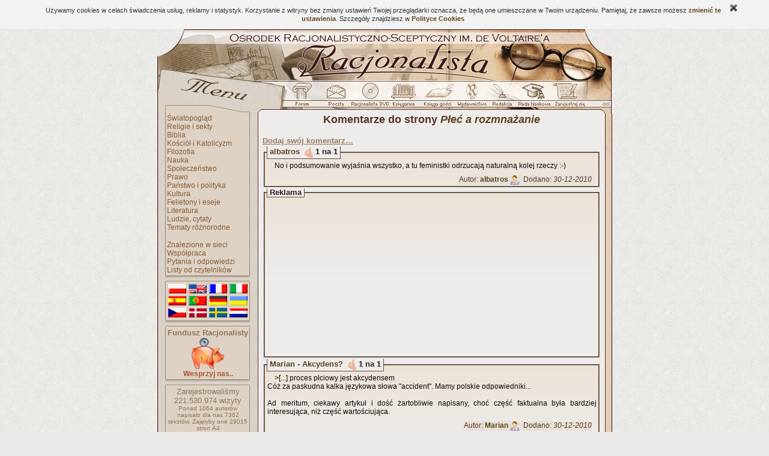

--- FILE ---
content_type: text/html; charset=ISO-8859-2
request_url: http://www.racjonalista.pl/index.php/s,35/d,785
body_size: 24173
content:
<!DOCTYPE HTML PUBLIC "-//W3C//DTD HTML 4.01 Transitional//EN">
<html xmlns="http://www.w3.org/1999/xhtml" xmlns:og="http://ogp.me/ns#" xmlns:fb="https://www.facebook.com/2008/fbml" lang="pl">
<head><title>Racjonalista - Komentarze do strony  Płeć a rozmnażanie</title>
<meta http-equiv="Content-Type" content="text/html; charset=ISO-8859-2">
<meta name="keywords" content=" , ateizm, racjonalizm, wiara, katolicki, chrześcijanstwo, religia, teologia, filozofia, bóg, jezus, mesjasz, religioznawstwo, agnostycyzm, święty, agnostyk, maryja, historia, zbawienie, anioł, piekło, niebo, ewangelia, testament, ksiądz, kler, Watykan, papież, zakon, mnich, duchowienstwo, konkordat, jezuici, grzech, krzyż, cuda, jahwe, proroctwo, duchy, trójca, Wojtyła, hinduizm, buddyzm, islam">
<meta name="description" content="Portal propagatorów racjonalnego myślenia, prezentujący racjonalny obraz świata. Szerokie spektrum tematyczne; podejmuje tematykę wszelkich przejawów życia duchowego z punktu widzenia postaw racjonalistycznych i nieteistycznych."><meta name="medium" content="news"><meta http-equiv="Cache-Control" content="no-cache"><base href="http://www.racjonalista.pl/"><link rel="alternate" href="/rss.php" type="application/rss+xml" title="Nowe strony/new sites"><link rel="shortcut icon" href="/favicon.ico"><link rel="canonical" href="http://www.racjonalista.pl/index.php/s,35/d,785"><script type="text/javascript">
<!--
window.defaultStatus="Ładowanie strony..";//Saved from 3.145.85.88
function on(a){}function off(){}
var bl=(window.blur)?1:0;
//--></script>
<link href="/cli/basic.css?v=14" rel="stylesheet" type="text/css"></head><body bgcolor="#EAE9E7" background="http://i.racjonalista.pl/img/tlo.jpg" text="#431A1A" link="#99939D" vlink="#99939D" alink="#99939D"><table align=center width=756 style="table-layout:fixed;border:0" cellpadding=0 cellspacing=0 summary=""><tr><td><a
href="/" title="Racjonalista.pl"><img src="http://i.racjonalista.pl/ai/gt.jpg" width=756 height=87 border=0 alt="Racjonalista - Strona główna"></a><a href="/index.php/s,35/d,785#skip" style="display:none">Do treści</a></td>
</tr><tr><td><table border=0 cellpadding=0 cellspacing=0 summary=""><tr><td><img
src="http://i.racjonalista.pl/ai/gm.jpg" width=222 height=31 alt=""></td>
<td style="background:url(http://i.racjonalista.pl/ai/gp.jpg)" width=534 height=31><a name=AF onclick="if(bl)this.blur()" onfocus="if(bl)this.blur()" class=tooltip href="/forum.php" onmouseover="on('RF')" onmouseout="off()"><img src="http://i.racjonalista.pl/img/f0.gif" name=RF width=46 height=31 border=0 alt=""></a><a name=AP onclick="if(bl)this.blur()" onfocus="if(bl)this.blur()" class=tooltip href="/index.php/s,45" onmouseover="on('RP')" onmouseout="off()"><img src="http://i.racjonalista.pl/img/p0.gif" name=RP width=57 height=31 border=0 alt=""></a><a name=AC onclick="if(bl)this.blur()" onfocus="if(bl)this.blur()" class=tooltip href="/index.php/s,16" onmouseover="on('RC')" onmouseout="off()"><img src="http://i.racjonalista.pl/img/c0.gif" name=RC width=58 height=31 border=0 alt=""></a><a name=AE onclick="if(bl)this.blur()" onfocus="if(bl)this.blur()" class=tooltip href="/ks.php" onmouseover="on('RE')" onmouseout="off()"><img src="http://i.racjonalista.pl/img/e0.gif" name=RE width=57 height=31 border=0 alt=""></a><a name=AG onclick="if(bl)this.blur()" onfocus="if(bl)this.blur()" class=tooltip href="/ksiega.php" onmouseover="on('RG')" onmouseout="off()"><img src="http://i.racjonalista.pl/img/g0.gif" name=RG width=60 height=31 border=0 alt=""></a><a name=AQ onclick="if(bl)this.blur()" onfocus="if(bl)this.blur()" class=tooltip href="/kk.php/d,304" onmouseover="on('RQ')" onmouseout="off()"><img src="http://i.racjonalista.pl/img/q0.gif" name=RQ width=46 height=31 border=0 alt=""></a><a name=AD onclick="if(bl)this.blur()" onfocus="if(bl)this.blur()" class=tooltip href="/index.php/s,2" onmouseover="on('RD')" onmouseout="off()"><img src="http://i.racjonalista.pl/img/d0.gif" name=RD width=52 height=31 border=0 alt=""></a><a name=AN onclick="if(bl)this.blur()" onfocus="if(bl)this.blur()" class=tooltip href="/kk.php/s,6075" onmouseover="on('RN')" onmouseout="off()"><img src="http://i.racjonalista.pl/img/n0.gif" name=RN width=52 height=31 border=0 alt=""></a><a name=AZ onclick="if(bl)this.blur()" onfocus="if(bl)this.blur()" class=tooltip href="/index.php/s,6" onmouseover="on('RZ')" onmouseout="off()"><img src="http://i.racjonalista.pl/img/z0.gif" name=RZ width=62 height=31 border=0 alt=""></a></td>
</tr></table></td></tr>
<tr><td><img src="http://i.racjonalista.pl/ai/gpn.gif" width=756 height=22 alt=""></td></tr>
<tr><td><table border=0 cellpadding=0 cellspacing=0 summary=""><tr>
<td width=166 style="background:url(http://i.racjonalista.pl/ai/mt.jpg)" valign=top>
<table border=0 cellpadding=0 cellspacing=0 width=166 style="background-image:none" summary=""><tr>
<td valign=top><table border=0 cellpadding=0 cellspacing=0 summary=""><tr>
<td><img src="http://i.racjonalista.pl/s.gif" width=12 height=1 alt=""></td>
<td><table border=0 cellpadding=0 cellspacing=0 summary=""><tr><td style="background:url(http://i.racjonalista.pl/ai/mlp.gif)"><img src="http://i.racjonalista.pl/s.gif" width=4 height=1 alt=""></td>
<td><div class=tmen><img src="http://i.racjonalista.pl/s.gif" width=135 height=1 alt=""><br><a href="/kk.php/d,3" class=menu>Światopogląd</a><br><a href="/kk.php/d,8" class=menu>Religie i sekty</a><br><a href="/kk.php/d,22" class=menu>Biblia</a><br><a href="/kk.php/d,10" class=menu>Kościół i Katolicyzm</a><br><a href="/kk.php/d,61" class=menu>Filozofia</a><br><a href="/kk.php/d,4" class=menu>Nauka</a><br><a href="/kk.php/d,64" class=menu>Społeczeństwo</a><br><a href="/kk.php/d,162" class=menu>Prawo</a><br><a href="/kk.php/d,261" class=menu>Państwo i polityka</a><br><a href="/kk.php/d,127" class=menu>Kultura</a><br><a href="/kk.php/d,28" class=menu>Felietony i eseje</a><br><a href="/kk.php/d,40" class=menu>Literatura</a><br><a href="/kk.php/d,26" class=menu>Ludzie, cytaty</a><br><a href="/kk.php/d,41" class=menu>Tematy różnorodne</a><br><br><a href="/index.php/s,31" class=menu>Znalezione w sieci</a><br><a href="/index.php/s,19" class=menu>Współpraca</a><br><a href="/index.php/s,10" class=menu>Pytania i odpowiedzi</a><br><a href="/kk.php/d,62" class=menu>Listy od czytelników</a><br></div></td><td style="background:url(http://i.racjonalista.pl/ai/mrp.gif)"><img src="http://i.racjonalista.pl/s.gif" width=4 height=1 alt=""></td>
</tr><tr><td colspan=3><img src="http://i.racjonalista.pl/ai/mb.gif" width=144 height=7 alt=""></td></tr><tr><td colspan=3><img src="http://i.racjonalista.pl/s.gif" width=144 height=4 alt=""></td></tr></table><table border=0 cellpadding=0 cellspacing=0 summary=""><tr><td colspan=3><img src="http://i.racjonalista.pl/ai/ma.gif" width=144 height=3 alt=""></td></tr><tr><td style="background:url(http://i.racjonalista.pl/ai/mlp.gif)"><img src="http://i.racjonalista.pl/s.gif" width=4 height=1 alt=""></td>
<td><div class=tmen><img src="http://i.racjonalista.pl/s.gif" width=135 height=1 alt=""><div class=fl><a href="/kk.php/s,3734" title=PL><div class=pl></div></a>
<a href="/kk.php/s,3134" title=EN><div class=en></div></a>
<a href="/kk.php/s,3578" title=FR><div class=fr></div></a>
<a href="/kk.php/s,3577" title=IT><div class=it></div></a><br clear=all>
<a href="/kk.php/s,4425" title=ES><div class=es></div></a>
<a href="/kk.php/s,140" title=PT><div class=pt></div></a>
<a href="/kk.php/s,2342" title=DE><div class=de></div></a>
<a href="/kk.php/s,3271" title=UA><div class=ua></div></a><br clear=all>
<a href="/kk.php/s,4256" title=CZ><div class=cz></div></a>
<a href="/kk.php/s,4327" title=DA><div class=da></div></a>
<a href="/kk.php/s,4358" title=SE><div class=se></div></a>
<a href="/kk.php/s,4326" title=NL><div class=nl></div></a></div></div></td><td style="background:url(http://i.racjonalista.pl/ai/mrp.gif)"><img src="http://i.racjonalista.pl/s.gif" width=4 height=1 alt=""></td>
</tr><tr><td colspan=3><img src="http://i.racjonalista.pl/ai/mb.gif" width=144 height=7 alt=""></td></tr><tr><td colspan=3><img src="http://i.racjonalista.pl/s.gif" width=144 height=4 alt=""></td></tr></table><table border=0 cellpadding=0 cellspacing=0 summary=""><tr><td colspan=3><img src="http://i.racjonalista.pl/ai/ma.gif" width=144 height=3 alt=""></td></tr><tr><td style="background:url(http://i.racjonalista.pl/ai/mlp.gif)"><img src="http://i.racjonalista.pl/s.gif" width=4 height=1 alt=""></td>
<td><div class=tmen><img src="http://i.racjonalista.pl/s.gif" width=135 height=1 alt=""><center><b>Fundusz Racjonalisty</b><br><a href="/index.php/s,88" class=tooltip title="Wpłać dowolną sumę"><img src="http://i.racjonalista.pl/img/swin.gif" width=54 height=54 alt=""></a><br><a href="/index.php/s,88" class=menu><b style="color:#AC5439">Wesprzyj nas..</b></a></center></div></td><td style="background:url(http://i.racjonalista.pl/ai/mrp.gif)"><img src="http://i.racjonalista.pl/s.gif" width=4 height=1 alt=""></td>
</tr><tr><td colspan=3><img src="http://i.racjonalista.pl/ai/mb.gif" width=144 height=7 alt=""></td></tr><tr><td colspan=3><img src="http://i.racjonalista.pl/s.gif" width=144 height=4 alt=""></td></tr></table><table border=0 cellpadding=0 cellspacing=0 summary=""><tr><td colspan=3><img src="http://i.racjonalista.pl/ai/ma.gif" width=144 height=3 alt=""></td></tr><tr><td style="background:url(http://i.racjonalista.pl/ai/mlp.gif)"><img src="http://i.racjonalista.pl/s.gif" width=4 height=1 alt=""></td>
<td><div class=tmen><img src="http://i.racjonalista.pl/s.gif" width=135 height=1 alt=""><center>Zarejestrowaliśmy<br><!--CNT-->221.530.974<!--/CNT--> wizyty<div style="font-size:10px">Ponad 1064 autorów napisało <span title="Nie licząc podstron">dla nas 7362 tekstów.</span> <span title="Przy 4200 znakach ze spacjami na stronę">Zajęłyby one 29015 stron A4</span></div></center><br><form style="display:inline" action="/index.php/s,4" method=POST><input type=HIDDEN name="e" value="1">Wyszukaj na stronach:<br><input type=HIDDEN name="typ" value="nws"><input type=HIDDEN name="tryb" value="any"><input type=TEXT name="co1" size=40 maxlength=40 id=stext style="border:1px solid;width:116px"><input type=IMAGE name=slo src="http://i.racjonalista.pl/img/_s.gif" style="border:0;margin:0 0 5px 4px;vertical-align:middle;display:inline;background:transparent"></form><br><a href="/index.php/s,4" class=menu>Kryteria szczegółowe</a><br><br><a href="/index.php/s,12" class=menu>Najnowsze strony..</a><br><a href="/index.php/s,9" class=menu style="font-size:11px">Archiwum streszczeń..</a></div></td><td style="background:url(http://i.racjonalista.pl/ai/mrp.gif)"><img src="http://i.racjonalista.pl/s.gif" width=4 height=1 alt=""></td>
</tr><tr><td colspan=3><img src="http://i.racjonalista.pl/ai/mb.gif" width=144 height=7 alt=""></td></tr><tr><td colspan=3><img src="http://i.racjonalista.pl/s.gif" width=144 height=4 alt=""></td></tr></table><table border=0 cellpadding=0 cellspacing=0 summary=""><tr><td colspan=3><img src="http://i.racjonalista.pl/ai/ma.gif" width=144 height=3 alt=""></td></tr><tr><td style="background:url(http://i.racjonalista.pl/ai/mlp.gif)"><img src="http://i.racjonalista.pl/s.gif" width=4 height=1 alt=""></td>
<td><div class=tmen><img src="http://i.racjonalista.pl/s.gif" width=135 height=1 alt=""><br><b>Ostatnie wątki Forum</b>:<br><a href="/forum.php/s,953888" class=linkdzial style="font-weight:normal">Najmniej zrównoważony człowiek na..</a><br><a href="/forum.php/s,953845" class=linkdzial style="font-weight:normal">Google wprowadziło nowy Uniwersal..</a><br><a href="/forum.php/s,953839" class=linkdzial style="font-weight:normal">Tanie, dostępne dobra materialne ..</a><br><a href="/forum.php/s,953834" class=linkdzial style="font-weight:normal">Quazi psychologia. Starzejący się..</a><br><a href="/forum.php/s,953800" class=linkdzial style="font-weight:normal">Upadłość konsumencka a prawo włas..</a><br><a href="/forum.php/s,953795" class=linkdzial style="font-weight:normal">Bieżace problemy oraz populizm a ..</a><br><a href="/forum.php/s,953789" class=linkdzial style="font-weight:normal">Czy polityka może być czysta?</a><br><a href="/forum.php/s,953718" class=linkdzial style="font-weight:normal">"Cucurrucucú Paloma"</a><br><a href="/forum.php/s,953710" class=linkdzial style="font-weight:normal">do przodu</a><br></div></td><td style="background:url(http://i.racjonalista.pl/ai/mrp.gif)"><img src="http://i.racjonalista.pl/s.gif" width=4 height=1 alt=""></td>
</tr><tr><td colspan=3><img src="http://i.racjonalista.pl/ai/mb.gif" width=144 height=7 alt=""></td></tr><tr><td colspan=3><img src="http://i.racjonalista.pl/s.gif" width=144 height=4 alt=""></td></tr></table><table border=0 cellpadding=0 cellspacing=0 summary=""><tr><td colspan=3><img src="http://i.racjonalista.pl/ai/ma.gif" width=144 height=3 alt=""></td></tr><tr><td style="background:url(http://i.racjonalista.pl/ai/mlp.gif)"><img src="http://i.racjonalista.pl/s.gif" width=4 height=1 alt=""></td>
<td><div class=tmen><img src="http://i.racjonalista.pl/s.gif" width=135 height=1 alt=""><br><b>Ogłoszenia</b>:<br><a href="/forum.php/s,940334" class=linkdzial style="font-weight:normal">30 marca 1689r w Polsce</a><br><a href="/forum.php/s,938023" class=linkdzial style="font-weight:normal">Ostatnio rozważam wdrożenie Symfonii w chmu..</a><br><a href="/forum.php/s,937780" class=linkdzial style="font-weight:normal">Jakie są rzeczywiste koszty wdrożenia AI</a><br><a href="/forum.php/s,936658" class=linkdzial style="font-weight:normal">dobre szkolenia lub materiały dotyczące Arc..</a><br><a href="/forum.php/z,26/d,36073" class=linkdzial>Dodaj ogłoszenie..</a></div></td><td style="background:url(http://i.racjonalista.pl/ai/mrp.gif)"><img src="http://i.racjonalista.pl/s.gif" width=4 height=1 alt=""></td>
</tr><tr><td colspan=3><img src="http://i.racjonalista.pl/ai/mb.gif" width=144 height=7 alt=""></td></tr><tr><td colspan=3><img src="http://i.racjonalista.pl/s.gif" width=144 height=4 alt=""></td></tr></table><table border=0 cellpadding=0 cellspacing=0 summary=""><tr><td colspan=3><img src="http://i.racjonalista.pl/ai/ma.gif" width=144 height=3 alt=""></td></tr><tr><td style="background:url(http://i.racjonalista.pl/ai/mlp.gif)"><img src="http://i.racjonalista.pl/s.gif" width=4 height=1 alt=""></td>
<td><div class=tmen><img src="http://i.racjonalista.pl/s.gif" width=135 height=1 alt=""><form style="display:inline" action="/index.php/s,8" method=POST name=sonda onsubmit="return checkS(0)"><br>&nbsp;<b>Czy USA przejmą Grenlandię w 2026?</b><br><input type=RADIO name="g" onfocus="this.blur()" class=radio value="1"> Raczej tak<br><input type=RADIO name="g" onfocus="this.blur()" class=radio value="2"> Chyba tak<br><input type=RADIO name="g" onfocus="this.blur()" class=radio value="3"> Nie wiem<br><input type=RADIO name="g" onfocus="this.blur()" class=radio value="4"> Chyba nie<br><input type=RADIO name="g" onfocus="this.blur()" class=radio value="5"> Raczej nie<br>&nbsp;&nbsp;<input type=SUBMIT name="submit" class=buttonwmenu value="Głosuję"><input type=HIDDEN name="i" value="3422"></form><br>Oddano 16 głosów.</div></td><td style="background:url(http://i.racjonalista.pl/ai/mrp.gif)"><img src="http://i.racjonalista.pl/s.gif" width=4 height=1 alt=""></td>
</tr><tr><td colspan=3><img src="http://i.racjonalista.pl/ai/mb.gif" width=144 height=7 alt=""></td></tr><tr><td colspan=3><img src="http://i.racjonalista.pl/s.gif" width=144 height=4 alt=""></td></tr></table><table class=ltab summary=""><tr><td class=ltop>Chcesz wiedzieć więcej?<br>Zamów dobrą książkę.<br>Propozycje Racjonalisty:</td></tr><tr><td class=ltext><table class=lti><tr><td class=limg><a href="/ks.php/k,1962" title="Goodbye Mr Socialism"><img src="/img/okl/644553001283286037.jpg" width=110 height=161></a></td></tr></table><div class=lc>Antonio Negri - <a href="/ks.php/k,1962" class=ks>Goodbye Mr Socialism</a><br><br><a href="/ks.php/s,2" class=ks>Znajdź książkę..</a></div></td></tr><tr><td class=lfoot> </td></tr></table><img src="http://i.racjonalista.pl/t.gif" height=4 width=100><table border=0 cellpadding=0 cellspacing=0 summary=""><tr><td colspan=3><img src="http://i.racjonalista.pl/ai/ma.gif" width=144 height=3 alt=""></td></tr><tr><td style="background:url(http://i.racjonalista.pl/ai/mlp.gif)"><img src="http://i.racjonalista.pl/s.gif" width=4 height=1 alt=""></td>
<td><div class=tmen><img src="http://i.racjonalista.pl/s.gif" width=135 height=1 alt=""><br>Złota myśl Racjonalisty:<br><span style="font:12px Verdana">Co mnie nie zabija, to czyni mnie silniejszym.</span><div style="text-align:right"><a href="/index.php/s,49/k,304" class=powiazanie>Fryderyk Nietzsche</a>&nbsp;</div></div></td><td style="background:url(http://i.racjonalista.pl/ai/mrp.gif)"><img src="http://i.racjonalista.pl/s.gif" width=4 height=1 alt=""></td>
</tr><tr><td colspan=3><img src="http://i.racjonalista.pl/ai/mb.gif" width=144 height=7 alt=""></td></tr><tr><td colspan=3><img src="http://i.racjonalista.pl/s.gif" width=144 height=4 alt=""></td></tr></table></td>
</tr></table></td>
</tr></table></td>
<td style="background:url(http://i.racjonalista.pl/ai/glp.gif)"><img src="http://i.racjonalista.pl/s.gif" height=1 width=9 alt=""></td>
<td id=oTxt width=562><a name=skip style="display:none"></a><div class=title><b>Komentarze do strony <a href="/kk.php/s,785"><i>Płeć a rozmnażanie</i></a></b></div><br><span id="_ajax"></span><a href="/index.php/s,35/d,785#add" class=powiazanie>Dodaj swój komentarz&hellip;</a><br><fieldset class=comm><legend><a name="c64250" onclick="cUrl(35,785,64250)">albatros</a> &nbsp;<img src="http://i.racjonalista.pl/img/upl.gif" width=14 height=18 alt=""> <b>1 na 1</b></legend><div style="width:548px" class=t>No i podsumowanie wyjaśnia wszystko, a tu feministki odrzucają naturalną kolej rzeczy :-) </div><div class=f>Autor: <a href="/index.php/s,47/k,37260">albatros</a> <a href="javascript:void(0)" onclick="userInfo(37260)" class="ajax tooltip" title="Profil"><img src="http://i.racjonalista.pl/img/u.gif" width=16 height=16 border=0 align=top alt=""></a> &nbsp;Dodano: <i>30-12-2010</i></div></fieldset><fieldset class=comm><legend>Reklama</legend><div style="width:548px;text-align:center" class=t><script type="text/javascript"><!--
google_ad_width = 300;
google_ad_height = 250;
google_color_border = "D9D3CA";
google_color_link = "865B38";
google_color_bg = "F0F0F0";
google_color_text = "000000";
google_color_url = "008000";
google_ad_client = "pub-6538608641789232";
google_ad_slot = "7996852369";
//--></script><script type="text/javascript" src="http://pagead2.googleadservices.com/pagead/show_ads.js"></script></div></fieldset><fieldset class=comm><legend><a name="c64252" onclick="cUrl(35,785,64252)">Marian - Akcydens?</a> &nbsp;<img src="http://i.racjonalista.pl/img/upl.gif" width=14 height=18 alt=""> <b>1 na 1</b></legend><div style="width:548px" class=t>>[...] proces płciowy jest akcydensem<br>Cóż za paskudna kalka językowa słowa &quot;accident&quot;. Mamy polskie odpowiedniki...<br><br>Ad meritum, ciekawy artykuł i dość żartobliwie napisany, choć część faktualna była bardziej interesująca, niż część wartościująca. </div><div class=f>Autor: <a href="/index.php/s,47/k,1125">Marian</a> <a href="javascript:void(0)" onclick="userInfo(1125)" class="ajax tooltip" title="Profil"><img src="http://i.racjonalista.pl/img/u.gif" width=16 height=16 border=0 align=top alt=""></a> &nbsp;Dodano: <i>30-12-2010</i></div></fieldset><fieldset class=comm><legend><a name="c64768" onclick="cUrl(35,785,64768)">AGec</a></legend><div style="width:548px" class=t>Bardzo dobry i cenny artykuł. Rzeczywiście, pytanie: 'do czego przydatna jest płciowość?' <br>wprawia wielu biologów ewolucyjnych, w 'niejakie zakłopotanie'. Obecne modele kiepsko sobie radzą z odpowiedzią, mają zbyt krótką perspetywę. Nie o tym jednak jest artykuł. Panująca genetyka populacyjna zajmująca się głównie wielokomórkowcami tak silnie kształtuje podstawowe pojęcia, że rozmnażanie płciowe stało się silnie zrośniętą jednością i niestety, mało kto dostrzega, że są to dwa wyraźnie osobne co do skutków zjawiska. I o tym jest artykuł. <br>Powstanie 'bezpośredniego' (za Autorem) rozmnażania u wyżej zorganizowanych zwierząt jest&nbsp; nieprawdopodobne a utrzymanie takiej opcji od ewolucyjnych etapów prostszych - bardzo trudne. <br>Utrzymanie mechanizmów wymiany informacji dziedzicznej od ewolucyjnych etapów <br>jednokomórkowych wymaga utworzenia nowego organizmu wielokomórkowego (drogą, jaką z grubsza szła ewolucja) - czyli rozmnażania. Wystarczy więc ta druga możliwość, co ułatwia <br>ewolucję - ucieczkę przed zagrożeniem. Dlatego u bardziej złożonych organizmów pierwotnie <br>dominujące rozmnażanie bezpłciowe zostało zaniechane. Wymiana informacji dziedzicznej to <br>potężny 'akcelerator' (przyspieszacz) ewolucji, cenny w takich długodystansowych wyścigach. </div><div class=f>Autor: <a href="/index.php/s,47/k,37193">AGec</a> <a href="javascript:void(0)" onclick="userInfo(37193)" class="ajax tooltip" title="Profil"><img src="http://i.racjonalista.pl/img/u.gif" width=16 height=16 border=0 align=top alt=""></a> &nbsp;Dodano: <i>07-01-2011</i></div></fieldset><br><center>Pokazuj komentarze <a href="/index.php/s,35/d,785/t,0">od najnowszego</a></center><br><a name=add></a><h3 align=center>Aby dodać komentarz, należy się zalogować</h3><center><form action="https://www.racjonalista.pl/index.php/s,5" method=POST style="display:inline"><label for=login>Zaloguj jako</label>:&nbsp;<input type=TEXT name=login size=8 maxlength=128>&nbsp;<label for=haslo>Hasło</label>:&nbsp;<input type=PASSWORD name=haslo size=10 maxlength=15>&nbsp;<input type=SUBMIT name=submit value="Zaloguj" class=button><input type=HIDDEN name=e value=1></form><br><a href="https://www.racjonalista.pl/index.php/s,5" class=powiazanie>Zaloguj przez OpenID..</a><br>Jeżeli nie jesteś zarejestrowany/a - <a href="/index.php/s,6">załóż konto..</a></center><br><center><i>Reklama</i><br><a target="_blank" href="http://www.pajacyk.pl/"><img src="http://i.racjonalista.pl/img/ban/597837001030742687.gif" width=400 height=50 alt=""></a></center></td>
<td width=19 style="background:url(http://i.racjonalista.pl/ai/grpo.gif)" valign=top><img src="http://i.racjonalista.pl/ai/grpr.gif" width=19 height=78 alt=""></td>
</tr></table>
</td></tr>
<tr><td width=756 height=28><img src="http://i.racjonalista.pl/ai/gd.gif" width=756 height=28 alt=""></td></tr>
<tr><td><table border=0 cellpadding=0 cellspacing=0 summary=""><tr>
<td rowspan=2 width=63 height=37 style="background:url(http://i.racjonalista.pl/ai/dl.jpg)"></td><td
style="background:url(http://i.racjonalista.pl/ai/dc.jpg)" width=631 height=27 class=foot>[ <a href="/index.php/s,48">Regulamin publikacji</a> ] [ <a href="/index.php/s,23">Bannery</a> ] [ <a href="/index.php/s,60">Mapa portalu</a> ] [ <a href="/index.php/s,62">Reklama</a> ] [ <a href="/ks.php">Sklep</a> ] [ <a href="/index.php/s,6">Zarejestruj się</a> ] [ <a href="/index.php/s,36">Kontakt</a> ] <br><a href="/index.php/s,36" class=s>Racjonalista</a> &copy; <a href="/kk.php/d,208" class=s>Copyright</a> 2000-2018 (e-mail: <a urn="racjonalista.pl|info" class=s>redakcja</a> | <a urn="racjonalista.pl|webmaster" class=s>administrator</a>)</td><td rowspan=2 style="background:url(http://i.racjonalista.pl/ai/dp.gif)" width=62 height=27></td></tr><tr><td colspan=3><img src="http://i.racjonalista.pl/ai/dd.jpg" width=631 height=10 alt=""></td></tr></table></td></tr></table><center><b>Fundacja Wolnej Myśli, konto bankowe 101140 2017 0000 4002 1048 6365</b></center><br><script type="text/javascript" src="/cli/common.js?v=14"></script><script type="text/javascript" src="/cli/ajax.js?v=2"></script><script async src="https://www.googletagmanager.com/gtag/js?id=G-LVE40LYKN0"></script>
<script>
window.dataLayer=window.dataLayer||[];
function gtag(){dataLayer.push(arguments);}
gtag('js',new Date());gtag('config','G-LVE40LYKN0');
</script><script type="text/javascript"><!--
cFlash("fAPO","/img/apo.swf","#FFFFFF",145,119,"/kk.php/s,5664");window.defaultStatus=" ";
//--></script></body></html>

--- FILE ---
content_type: text/html; charset=utf-8
request_url: https://www.google.com/recaptcha/api2/aframe
body_size: 269
content:
<!DOCTYPE HTML><html><head><meta http-equiv="content-type" content="text/html; charset=UTF-8"></head><body><script nonce="2-qD2UWSHTVUM3KXNU2q8A">/** Anti-fraud and anti-abuse applications only. See google.com/recaptcha */ try{var clients={'sodar':'https://pagead2.googlesyndication.com/pagead/sodar?'};window.addEventListener("message",function(a){try{if(a.source===window.parent){var b=JSON.parse(a.data);var c=clients[b['id']];if(c){var d=document.createElement('img');d.src=c+b['params']+'&rc='+(localStorage.getItem("rc::a")?sessionStorage.getItem("rc::b"):"");window.document.body.appendChild(d);sessionStorage.setItem("rc::e",parseInt(sessionStorage.getItem("rc::e")||0)+1);localStorage.setItem("rc::h",'1769261900845');}}}catch(b){}});window.parent.postMessage("_grecaptcha_ready", "*");}catch(b){}</script></body></html>